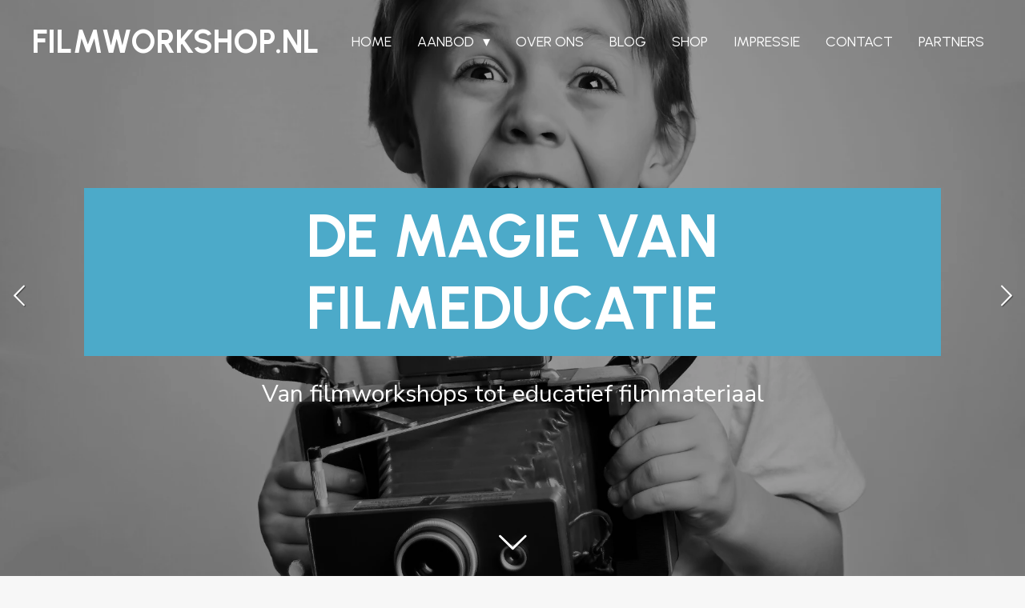

--- FILE ---
content_type: text/html; charset=UTF-8
request_url: https://www.filmworkshop.nl/
body_size: 10892
content:
<!DOCTYPE html>
<html lang="nl">
    <head>
        <meta http-equiv="Content-Type" content="text/html; charset=utf-8">
        <meta name="viewport" content="width=device-width, initial-scale=1.0, maximum-scale=5.0">
        <meta http-equiv="X-UA-Compatible" content="IE=edge">
        <link rel="canonical" href="https://www.filmworkshop.nl/">
        <link rel="sitemap" type="application/xml" href="https://www.filmworkshop.nl/sitemap.xml">
        <meta property="og:title" content="Filmworkshop.nl">
        <meta property="og:url" content="https://www.filmworkshop.nl/">
        <base href="https://www.filmworkshop.nl/">
        <meta name="description" property="og:description" content="">
                <script nonce="e3f5a32574405259329f65a2351fe953">
            
            window.JOUWWEB = window.JOUWWEB || {};
            window.JOUWWEB.application = window.JOUWWEB.application || {};
            window.JOUWWEB.application = {"backends":[{"domain":"jouwweb.nl","freeDomain":"jouwweb.site"},{"domain":"webador.com","freeDomain":"webadorsite.com"},{"domain":"webador.de","freeDomain":"webadorsite.com"},{"domain":"webador.fr","freeDomain":"webadorsite.com"},{"domain":"webador.es","freeDomain":"webadorsite.com"},{"domain":"webador.it","freeDomain":"webadorsite.com"},{"domain":"jouwweb.be","freeDomain":"jouwweb.site"},{"domain":"webador.ie","freeDomain":"webadorsite.com"},{"domain":"webador.co.uk","freeDomain":"webadorsite.com"},{"domain":"webador.at","freeDomain":"webadorsite.com"},{"domain":"webador.be","freeDomain":"webadorsite.com"},{"domain":"webador.ch","freeDomain":"webadorsite.com"},{"domain":"webador.ch","freeDomain":"webadorsite.com"},{"domain":"webador.mx","freeDomain":"webadorsite.com"},{"domain":"webador.com","freeDomain":"webadorsite.com"},{"domain":"webador.dk","freeDomain":"webadorsite.com"},{"domain":"webador.se","freeDomain":"webadorsite.com"},{"domain":"webador.no","freeDomain":"webadorsite.com"},{"domain":"webador.fi","freeDomain":"webadorsite.com"},{"domain":"webador.ca","freeDomain":"webadorsite.com"},{"domain":"webador.ca","freeDomain":"webadorsite.com"},{"domain":"webador.pl","freeDomain":"webadorsite.com"},{"domain":"webador.com.au","freeDomain":"webadorsite.com"},{"domain":"webador.nz","freeDomain":"webadorsite.com"}],"editorLocale":"nl-NL","editorTimezone":"Europe\/Amsterdam","editorLanguage":"nl","analytics4TrackingId":"G-E6PZPGE4QM","analyticsDimensions":[],"backendDomain":"www.jouwweb.nl","backendShortDomain":"jouwweb.nl","backendKey":"jouwweb-nl","freeWebsiteDomain":"jouwweb.site","noSsl":false,"build":{"reference":"202811d"},"linkHostnames":["www.jouwweb.nl","www.webador.com","www.webador.de","www.webador.fr","www.webador.es","www.webador.it","www.jouwweb.be","www.webador.ie","www.webador.co.uk","www.webador.at","www.webador.be","www.webador.ch","fr.webador.ch","www.webador.mx","es.webador.com","www.webador.dk","www.webador.se","www.webador.no","www.webador.fi","www.webador.ca","fr.webador.ca","www.webador.pl","www.webador.com.au","www.webador.nz"],"assetsUrl":"https:\/\/assets.jwwb.nl","loginUrl":"https:\/\/www.jouwweb.nl\/inloggen","publishUrl":"https:\/\/www.jouwweb.nl\/v2\/website\/1802004\/publish-proxy","adminUserOrIp":false,"pricing":{"plans":{"lite":{"amount":"700","currency":"EUR"},"pro":{"amount":"1200","currency":"EUR"},"business":{"amount":"2400","currency":"EUR"}},"yearlyDiscount":{"price":{"amount":"4800","currency":"EUR"},"ratio":0.17,"percent":"17%","discountPrice":{"amount":"4800","currency":"EUR"},"termPricePerMonth":{"amount":"2400","currency":"EUR"},"termPricePerYear":{"amount":"24000","currency":"EUR"}}},"hcUrl":{"add-product-variants":"https:\/\/help.jouwweb.nl\/hc\/nl\/articles\/28594307773201","basic-vs-advanced-shipping":"https:\/\/help.jouwweb.nl\/hc\/nl\/articles\/28594268794257","html-in-head":"https:\/\/help.jouwweb.nl\/hc\/nl\/articles\/28594336422545","link-domain-name":"https:\/\/help.jouwweb.nl\/hc\/nl\/articles\/28594325307409","optimize-for-mobile":"https:\/\/help.jouwweb.nl\/hc\/nl\/articles\/28594312927121","seo":"https:\/\/help.jouwweb.nl\/hc\/nl\/sections\/28507243966737","transfer-domain-name":"https:\/\/help.jouwweb.nl\/hc\/nl\/articles\/28594325232657","website-not-secure":"https:\/\/help.jouwweb.nl\/hc\/nl\/articles\/28594252935825"}};
            window.JOUWWEB.brand = {"type":"jouwweb","name":"JouwWeb","domain":"JouwWeb.nl","supportEmail":"support@jouwweb.nl"};
                    
                window.JOUWWEB = window.JOUWWEB || {};
                window.JOUWWEB.websiteRendering = {"locale":"nl-NL","timezone":"Europe\/Amsterdam","routes":{"api\/upload\/product-field":"\/_api\/upload\/product-field","checkout\/cart":"\/winkelwagen","payment":"\/bestelling-afronden\/:publicOrderId","payment\/forward":"\/bestelling-afronden\/:publicOrderId\/forward","public-order":"\/bestelling\/:publicOrderId","checkout\/authorize":"\/winkelwagen\/authorize\/:gateway","wishlist":"\/verlanglijst"}};
                                                    window.JOUWWEB.website = {"id":1802004,"locale":"nl-NL","enabled":true,"title":"Filmworkshop.nl","hasTitle":true,"roleOfLoggedInUser":null,"ownerLocale":"nl-NL","plan":"business","freeWebsiteDomain":"jouwweb.site","backendKey":"jouwweb-nl","currency":"EUR","defaultLocale":"nl-NL","url":"https:\/\/www.filmworkshop.nl\/","homepageSegmentId":6792281,"category":"website","isOffline":false,"isPublished":true,"locales":["nl-NL"],"allowed":{"ads":false,"credits":true,"externalLinks":true,"slideshow":true,"customDefaultSlideshow":true,"hostedAlbums":true,"moderators":true,"mailboxQuota":10,"statisticsVisitors":true,"statisticsDetailed":true,"statisticsMonths":-1,"favicon":true,"password":true,"freeDomains":0,"freeMailAccounts":1,"canUseLanguages":false,"fileUpload":true,"legacyFontSize":false,"webshop":true,"products":-1,"imageText":false,"search":true,"audioUpload":true,"videoUpload":5000,"allowDangerousForms":false,"allowHtmlCode":true,"mobileBar":true,"sidebar":false,"poll":false,"allowCustomForms":true,"allowBusinessListing":true,"allowCustomAnalytics":true,"allowAccountingLink":true,"digitalProducts":true,"sitemapElement":false},"mobileBar":{"enabled":true,"theme":"accent","email":{"active":true,"value":"ramonetman@gmail.com"},"location":{"active":false},"phone":{"active":true,"value":"+31624770510"},"whatsapp":{"active":true,"value":"+31624770510"},"social":{"active":true,"network":"facebook","value":"filmworkshop.nl"}},"webshop":{"enabled":false,"currency":"EUR","taxEnabled":false,"taxInclusive":true,"vatDisclaimerVisible":false,"orderNotice":"<p>Indien je speciale wensen hebt kun je deze doorgeven via het Opmerkingen-veld in de laatste stap.<\/p>","orderConfirmation":null,"freeShipping":false,"freeShippingAmount":"0.00","shippingDisclaimerVisible":false,"pickupAllowed":false,"couponAllowed":false,"detailsPageAvailable":true,"socialMediaVisible":true,"termsPage":null,"termsPageUrl":null,"extraTerms":null,"pricingVisible":true,"orderButtonVisible":true,"shippingAdvanced":false,"shippingAdvancedBackEnd":false,"soldOutVisible":true,"backInStockNotificationEnabled":false,"canAddProducts":true,"nextOrderNumber":1,"allowedServicePoints":[],"sendcloudConfigured":false,"sendcloudFallbackPublicKey":"a3d50033a59b4a598f1d7ce7e72aafdf","taxExemptionAllowed":true,"invoiceComment":null,"emptyCartVisible":false,"minimumOrderPrice":null,"productNumbersEnabled":false,"wishlistEnabled":false,"hideTaxOnCart":false},"isTreatedAsWebshop":false};                            window.JOUWWEB.cart = {"products":[],"coupon":null,"shippingCountryCode":null,"shippingChoice":null,"breakdown":[]};                            window.JOUWWEB.scripts = ["website-rendering\/slideshow"];                        window.parent.JOUWWEB.colorPalette = window.JOUWWEB.colorPalette;
        </script>
                <title>Filmworkshop.nl</title>
                                                                            <meta property="og:image" content="https&#x3A;&#x2F;&#x2F;primary.jwwb.nl&#x2F;public&#x2F;m&#x2F;t&#x2F;t&#x2F;temp-wpxicjbsmjybfmphzihf&#x2F;25015-filmworkshop-binnenstbuiten-instagram-banner-1080x1440-v2-high.png&#x3F;enable-io&#x3D;true&amp;enable&#x3D;upscale&amp;fit&#x3D;bounds&amp;width&#x3D;1200">
                    <meta property="og:image" content="https&#x3A;&#x2F;&#x2F;primary.jwwb.nl&#x2F;public&#x2F;m&#x2F;t&#x2F;t&#x2F;temp-wpxicjbsmjybfmphzihf&#x2F;scherm-afbeelding-2025-03-06-om-13-10-51-high.png">
                    <meta property="og:image" content="https&#x3A;&#x2F;&#x2F;primary.jwwb.nl&#x2F;public&#x2F;m&#x2F;t&#x2F;t&#x2F;temp-wpxicjbsmjybfmphzihf&#x2F;qv4tml&#x2F;schermafbeelding2024-02-23om134711.png">
                    <meta property="og:image" content="https&#x3A;&#x2F;&#x2F;primary.jwwb.nl&#x2F;public&#x2F;m&#x2F;t&#x2F;t&#x2F;temp-wpxicjbsmjybfmphzihf&#x2F;xj86l7&#x2F;filmworkshop_logo_WHITE.jpg&#x3F;enable-io&#x3D;true&amp;enable&#x3D;upscale&amp;fit&#x3D;bounds&amp;width&#x3D;1200">
                    <meta property="og:image" content="https&#x3A;&#x2F;&#x2F;primary.jwwb.nl&#x2F;public&#x2F;m&#x2F;t&#x2F;t&#x2F;temp-wpxicjbsmjybfmphzihf&#x2F;sc7o9y&#x2F;ck-logo_in_pas-zwart-rgb.jpeg&#x3F;enable-io&#x3D;true&amp;enable&#x3D;upscale&amp;fit&#x3D;bounds&amp;width&#x3D;1200">
                                    <meta name="twitter:card" content="summary_large_image">
                        <meta property="twitter:image" content="https&#x3A;&#x2F;&#x2F;primary.jwwb.nl&#x2F;public&#x2F;m&#x2F;t&#x2F;t&#x2F;temp-wpxicjbsmjybfmphzihf&#x2F;25015-filmworkshop-binnenstbuiten-instagram-banner-1080x1440-v2-high.png&#x3F;enable-io&#x3D;true&amp;enable&#x3D;upscale&amp;fit&#x3D;bounds&amp;width&#x3D;1200">
                                        <link
                rel="alternate"
                hreflang="nl"
                href="https://www.filmworkshop.nl/"
            >
                                            <link href="https://fonts.cdnfonts.com/css/the-bold-font" rel="stylesheet">
<style>
@import url('https://fonts.cdnfonts.com/css/the-bold-font');
</style>                            <script src="https://plausible.io/js/script.manual.js" nonce="e3f5a32574405259329f65a2351fe953" data-turbo-track="reload" defer data-domain="shard4.jouwweb.nl"></script>
<link rel="stylesheet" type="text/css" href="https://gfonts.jwwb.nl/css?display=fallback&amp;family=Nunito+Sans%3A400%2C700%2C400italic%2C700italic%7CUrbanist%3A400%2C700%2C400italic%2C700italic" nonce="e3f5a32574405259329f65a2351fe953" data-turbo-track="dynamic">
<script src="https://assets.jwwb.nl/assets/build/website-rendering/nl-NL.js?bust=af8dcdef13a1895089e9" nonce="e3f5a32574405259329f65a2351fe953" data-turbo-track="reload" defer></script>
<script src="https://assets.jwwb.nl/assets/website-rendering/runtime.e9aaeab0c631cbd69aaa.js?bust=0df1501923f96b249330" nonce="e3f5a32574405259329f65a2351fe953" data-turbo-track="reload" defer></script>
<script src="https://assets.jwwb.nl/assets/website-rendering/103.3d75ec3708e54af67f50.js?bust=cb0aa3c978e146edbd0d" nonce="e3f5a32574405259329f65a2351fe953" data-turbo-track="reload" defer></script>
<script src="https://assets.jwwb.nl/assets/website-rendering/main.f656389ec507dc20f0cb.js?bust=d20d7cd648ba41ec2448" nonce="e3f5a32574405259329f65a2351fe953" data-turbo-track="reload" defer></script>
<link rel="preload" href="https://assets.jwwb.nl/assets/website-rendering/styles.e258e1c0caffe3e22b8c.css?bust=00dff845dced716b5f3e" as="style">
<link rel="preload" href="https://assets.jwwb.nl/assets/website-rendering/fonts/icons-website-rendering/font/website-rendering.woff2?bust=bd2797014f9452dadc8e" as="font" crossorigin>
<link rel="preconnect" href="https://gfonts.jwwb.nl">
<link rel="stylesheet" type="text/css" href="https://assets.jwwb.nl/assets/website-rendering/styles.e258e1c0caffe3e22b8c.css?bust=00dff845dced716b5f3e" nonce="e3f5a32574405259329f65a2351fe953" data-turbo-track="dynamic">
<link rel="preconnect" href="https://assets.jwwb.nl">
<link rel="stylesheet" type="text/css" href="https://primary.jwwb.nl/public/m/t/t/temp-wpxicjbsmjybfmphzihf/style.css?bust=1768825158" nonce="e3f5a32574405259329f65a2351fe953" data-turbo-track="dynamic">    </head>
    <body
        id="top"
        class="jw-is-slideshow jw-header-is-text jw-is-segment-page jw-is-frontend jw-is-no-sidebar jw-is-no-messagebar jw-is-no-touch-device jw-is-no-mobile"
                                    data-jouwweb-page="6792281"
                                                data-jouwweb-segment-id="6792281"
                                                data-jouwweb-segment-type="page"
                                                data-template-threshold="960"
                                                data-template-name="concert-banner&#x7C;bold"
                            itemscope
        itemtype="https://schema.org/WebSite"
    >
                                    <meta itemprop="url" content="https://www.filmworkshop.nl/">
        <a href="#main-content" class="jw-skip-link">
            Ga direct naar de hoofdinhoud        </a>
        <div class="jw-background"></div>
        <div class="jw-body">
            <div class="jw-mobile-menu jw-mobile-is-text js-mobile-menu">
            <span class="jw-mobile-menu__button jw-mobile-menu__button--dummy"></span>        <div class="jw-mobile-header jw-mobile-header--text">
        <span            class="jw-mobile-header-content"
                        >
                                        <div class="jw-mobile-text">
                    <span style="font-size: 120%;">Filmworkshop.NL</span>                </div>
                    </span>
    </div>

    
            <button
            type="button"
            class="jw-mobile-menu__button jw-mobile-toggle"
            aria-label="Open / sluit menu"
        >
            <span class="jw-icon-burger"></span>
        </button>
    </div>
            <header class="header-wrap js-topbar-content-container js-fixed-header-container">
        <div class="header-wrap__inner">
        <div class="header">
            <div class="jw-header-logo">
        <div
    class="jw-header jw-header-title-container jw-header-text jw-header-text-toggle"
    data-stylable="true"
>
    <h1        id="jw-header-title"
        class="jw-header-title"
            >
        <span style="font-size: 120%;">Filmworkshop.NL</span>    </h1>
</div>
</div>
        </div>
        <nav class="menu jw-menu-copy">
            <ul
    id="jw-menu"
    class="jw-menu jw-menu-horizontal"
            >
            <li
    class="jw-menu-item jw-menu-is-active"
>
        <a        class="jw-menu-link js-active-menu-item"
        href="/"                                            data-page-link-id="6792281"
                            >
                <span class="">
            Home        </span>
            </a>
                </li>
            <li
    class="jw-menu-item jw-menu-has-submenu"
>
        <a        class="jw-menu-link"
        href="/aanbod"                                            data-page-link-id="6794087"
                            >
                <span class="">
            Aanbod        </span>
                    <span class="jw-arrow jw-arrow-toplevel"></span>
            </a>
                    <ul
            class="jw-submenu"
                    >
                            <li
    class="jw-menu-item"
>
        <a        class="jw-menu-link"
        href="/aanbod/korte-film"                                            data-page-link-id="6794151"
                            >
                <span class="">
            Korte film        </span>
            </a>
                </li>
                            <li
    class="jw-menu-item"
>
        <a        class="jw-menu-link"
        href="/aanbod/commercial"                                            data-page-link-id="6794156"
                            >
                <span class="">
            Commercial        </span>
            </a>
                </li>
                            <li
    class="jw-menu-item"
>
        <a        class="jw-menu-link"
        href="/aanbod/filmtrailer"                                            data-page-link-id="6794164"
                            >
                <span class="">
            Filmtrailer        </span>
            </a>
                </li>
                            <li
    class="jw-menu-item"
>
        <a        class="jw-menu-link"
        href="/aanbod/videoclip"                                            data-page-link-id="6794169"
                            >
                <span class="">
            Videoclip        </span>
            </a>
                </li>
                            <li
    class="jw-menu-item"
>
        <a        class="jw-menu-link"
        href="/aanbod/opmaat-filmworkshop"                                            data-page-link-id="6795142"
                            >
                <span class="">
            Opmaat filmworkshop        </span>
            </a>
                </li>
                            <li
    class="jw-menu-item"
>
        <a        class="jw-menu-link"
        href="/aanbod/educatief-digitale-modules"                                            data-page-link-id="6794860"
                            >
                <span class="">
            Educatief digitale modules        </span>
            </a>
                </li>
                    </ul>
        </li>
            <li
    class="jw-menu-item"
>
        <a        class="jw-menu-link"
        href="/over-ons"                                            data-page-link-id="6794851"
                            >
                <span class="">
            Over ons        </span>
            </a>
                </li>
            <li
    class="jw-menu-item"
>
        <a        class="jw-menu-link"
        href="/blog"                                            data-page-link-id="6796273"
                            >
                <span class="">
            BLOG        </span>
            </a>
                </li>
            <li
    class="jw-menu-item"
>
        <a        class="jw-menu-link"
        href="/shop"                                            data-page-link-id="6794854"
                            >
                <span class="">
            SHOP        </span>
            </a>
                </li>
            <li
    class="jw-menu-item"
>
        <a        class="jw-menu-link"
        href="/impressie"                                            data-page-link-id="6796581"
                            >
                <span class="">
            Impressie        </span>
            </a>
                </li>
            <li
    class="jw-menu-item"
>
        <a        class="jw-menu-link"
        href="/contact"                                            data-page-link-id="6794888"
                            >
                <span class="">
            Contact        </span>
            </a>
                </li>
            <li
    class="jw-menu-item"
>
        <a        class="jw-menu-link"
        href="/partners"                                            data-page-link-id="11185092"
                            >
                <span class="">
            Partners        </span>
            </a>
                </li>
    
    </ul>

    <script nonce="e3f5a32574405259329f65a2351fe953" id="jw-mobile-menu-template" type="text/template">
        <ul id="jw-menu" class="jw-menu jw-menu-horizontal jw-menu-spacing--mobile-bar">
                            <li
    class="jw-menu-item jw-menu-is-active"
>
        <a        class="jw-menu-link js-active-menu-item"
        href="/"                                            data-page-link-id="6792281"
                            >
                <span class="">
            Home        </span>
            </a>
                </li>
                            <li
    class="jw-menu-item jw-menu-has-submenu"
>
        <a        class="jw-menu-link"
        href="/aanbod"                                            data-page-link-id="6794087"
                            >
                <span class="">
            Aanbod        </span>
                    <span class="jw-arrow jw-arrow-toplevel"></span>
            </a>
                    <ul
            class="jw-submenu"
                    >
                            <li
    class="jw-menu-item"
>
        <a        class="jw-menu-link"
        href="/aanbod/korte-film"                                            data-page-link-id="6794151"
                            >
                <span class="">
            Korte film        </span>
            </a>
                </li>
                            <li
    class="jw-menu-item"
>
        <a        class="jw-menu-link"
        href="/aanbod/commercial"                                            data-page-link-id="6794156"
                            >
                <span class="">
            Commercial        </span>
            </a>
                </li>
                            <li
    class="jw-menu-item"
>
        <a        class="jw-menu-link"
        href="/aanbod/filmtrailer"                                            data-page-link-id="6794164"
                            >
                <span class="">
            Filmtrailer        </span>
            </a>
                </li>
                            <li
    class="jw-menu-item"
>
        <a        class="jw-menu-link"
        href="/aanbod/videoclip"                                            data-page-link-id="6794169"
                            >
                <span class="">
            Videoclip        </span>
            </a>
                </li>
                            <li
    class="jw-menu-item"
>
        <a        class="jw-menu-link"
        href="/aanbod/opmaat-filmworkshop"                                            data-page-link-id="6795142"
                            >
                <span class="">
            Opmaat filmworkshop        </span>
            </a>
                </li>
                            <li
    class="jw-menu-item"
>
        <a        class="jw-menu-link"
        href="/aanbod/educatief-digitale-modules"                                            data-page-link-id="6794860"
                            >
                <span class="">
            Educatief digitale modules        </span>
            </a>
                </li>
                    </ul>
        </li>
                            <li
    class="jw-menu-item"
>
        <a        class="jw-menu-link"
        href="/over-ons"                                            data-page-link-id="6794851"
                            >
                <span class="">
            Over ons        </span>
            </a>
                </li>
                            <li
    class="jw-menu-item"
>
        <a        class="jw-menu-link"
        href="/blog"                                            data-page-link-id="6796273"
                            >
                <span class="">
            BLOG        </span>
            </a>
                </li>
                            <li
    class="jw-menu-item"
>
        <a        class="jw-menu-link"
        href="/shop"                                            data-page-link-id="6794854"
                            >
                <span class="">
            SHOP        </span>
            </a>
                </li>
                            <li
    class="jw-menu-item"
>
        <a        class="jw-menu-link"
        href="/impressie"                                            data-page-link-id="6796581"
                            >
                <span class="">
            Impressie        </span>
            </a>
                </li>
                            <li
    class="jw-menu-item"
>
        <a        class="jw-menu-link"
        href="/contact"                                            data-page-link-id="6794888"
                            >
                <span class="">
            Contact        </span>
            </a>
                </li>
                            <li
    class="jw-menu-item"
>
        <a        class="jw-menu-link"
        href="/partners"                                            data-page-link-id="11185092"
                            >
                <span class="">
            Partners        </span>
            </a>
                </li>
            
                    </ul>
    </script>
        </nav>
    </div>
</header>
<div
    id="jw-slideshow"
    class="jw-slideshow jw-slideshow-toggle jw-slideshow--multiple jw-slideshow--height-ratio banner-lg"
    data-pause="7000"
    data-autoplay="1"
    data-transition="fade"
    data-ratio="1"
>
        <ul>
                    <li class="jw-slideshow-slide">
    <div data-key="0" data-text="DE MAGIE VAN FILMEDUCATIE" data-subtext="&lt;span style=&quot;font-size: 100%; color: #ffffff;&quot;&gt;Van filmworkshops tot educatief filmmateriaal&lt;/span&gt;" data-buttontext="" data-buttontarget="_self" data-backdrop="1" data-layout="title-text" style="background-position: 50% 50%; background-image: url(&#039;https://primary.jwwb.nl/public/m/t/t/temp-wpxicjbsmjybfmphzihf/shutterstock_93860383.jpg?enable-io=true&amp;fit=bounds&amp;width=1920&amp;height=1920&#039;);" data-background-position-x="0.5" data-background-position-y="0.5" class="jw-slideshow-slide-content jw-slideshow-slide-content--display-cover jw-slideshow-slide-content--backdrop jw-slideshow-slide-content--captions">                            <div class="jw-slideshow-slide-backdrop"></div>
                        <div class="bx-caption-wrapper jw-slideshow-slide-align-center">
            <div class="bx-caption">
                <div class="jw-slideshow-title">DE MAGIE VAN FILMEDUCATIE</div>
                                    <div class="jw-slideshow-sub-title"><span style="font-size: 100%; color: #ffffff;">Van filmworkshops tot educatief filmmateriaal</span></div>
                                            </div>
        </div>
    </div>
</li>

                    <li class="jw-slideshow-slide">
    <div data-key="1" data-text="De magie van filmeducatie" data-subtext="Van filmworkshops tot educatief filmmateriaal" data-buttontext="" data-buttontarget="_self" data-backdrop="1" data-layout="title-text" style="background-position: 50% 50%; background-image: url(&#039;https://primary.jwwb.nl/public/m/t/t/temp-wpxicjbsmjybfmphzihf/shutterstock_516236977.jpg?enable-io=true&amp;fit=bounds&amp;width=1920&amp;height=1920&#039;);" data-background-position-x="0.5" data-background-position-y="0.5" class="jw-slideshow-slide-content jw-slideshow-slide-content--display-cover jw-slideshow-slide-content--backdrop jw-slideshow-slide-content--captions">                            <div class="jw-slideshow-slide-backdrop"></div>
                        <div class="bx-caption-wrapper jw-slideshow-slide-align-center">
            <div class="bx-caption">
                <div class="jw-slideshow-title">De magie van filmeducatie</div>
                                    <div class="jw-slideshow-sub-title">Van filmworkshops tot educatief filmmateriaal</div>
                                            </div>
        </div>
    </div>
</li>

            </ul>
        <div class="jw-slideshow__scroll-arrow">
        <i class="website-rendering-icon-down-open-big"></i>
    </div>
    <style>
                .jw-slideshow-slide-content {
            min-height: 100vh;
        }
        @media screen and (min-height: 1200px) {
            .jw-slideshow-slide-content {
                min-height: 1200px;
            }
        }
            </style>
</div>

<script nonce="e3f5a32574405259329f65a2351fe953">
    JOUWWEB.templateConfig = {
        header: {
            selector: '.header-wrap__inner',
            mobileSelector: '.jw-mobile-menu',
            updatePusher: function (topHeight) {
                var $sliderStyle = $('#sliderStyle');

                if ($sliderStyle.length === 0) {
                    $sliderStyle = $('<style />')
                        .attr('id', 'sliderStyle')
                        .appendTo(document.body);
                }

                // Header height without mobile bar
                var headerHeight = $('.header-wrap__inner').outerHeight();

                var paddingTop = topHeight;
                var paddingBottom = Math.min(headerHeight * (2/3), 60);
                $sliderStyle.html(
                    '.jw-slideshow-slide-content {' +
                    '    padding-top: ' + paddingTop + 'px;' +
                    '    padding-bottom: ' + paddingBottom + 'px;' +
                    '}' +
                    '.bx-controls-direction {' +
                    '    margin-top: ' + ((paddingTop - paddingBottom) / 2) + 'px;' +
                    '}'
                );

                // make sure slider also gets correct height (because of the added padding)
                $('.jw-slideshow-slide[aria-hidden=false]').each(function (index) {
                    var $this = $(this);
                    topHeight = $this.outerHeight() > topHeight ? $this.outerHeight() : topHeight;
                    $this.closest('.bx-viewport').css({
                        height: topHeight + 'px',
                    });
                });

                // If a page has a message-bar, offset the mobile nav.
                const $messageBar = $('.message-bar');
                if ($messageBar.length > 0) {
                    $('.js-mobile-menu, .jw-menu-clone').css('top', $messageBar.outerHeight());
                }
            },
        },
        mainContentOffset: function () {
            const $body = $('body');

            function measureAffixedHeaderHeight() {
                const $headerWrap = $('.header-wrap');
                const $headerWrapInner = $('.header-wrap__inner');

                // Early return if header is already affixed
                if ($body.hasClass('jw-is-header-affix')) {
                    return $headerWrap.height();
                }

                // Switch to affixed header (without transition)
                $headerWrapInner.css('transition', 'none');
                $body.addClass('jw-is-header-affix');

                // Measure affixed header height
                const headerHeight = $headerWrap.height();

                // Switch back to unaffixed header (without transition)
                $body.removeClass('jw-is-header-affix');
                $headerWrap.height(); // force reflow
                $headerWrapInner.css('transition', '');

                return headerHeight;
            }

            const headerHeight = measureAffixedHeaderHeight();
            return $('.main-content').offset().top - ($body.hasClass('jw-menu-is-mobile') ? 0 : headerHeight);
        },
    };
</script>
<div class="main-content">
    
<main id="main-content" class="block-content">
    <div data-section-name="content" class="jw-section jw-section-content jw-responsive">
        <div
    id="jw-element-104929646"
    data-jw-element-id="104929646"
        class="jw-tree-node jw-element jw-strip-root jw-tree-container jw-node-is-first-child jw-node-is-last-child"
>
    <div
    id="jw-element-347917738"
    data-jw-element-id="347917738"
        class="jw-tree-node jw-element jw-strip jw-tree-container jw-strip--default jw-strip--style-color jw-strip--color-default jw-strip--padding-both jw-node-is-first-child jw-strip--primary jw-node-is-last-child"
>
    <div class="jw-strip__content-container"><div class="jw-strip__content jw-responsive">
                    <div
    id="jw-element-104950561"
    data-jw-element-id="104950561"
        class="jw-tree-node jw-element jw-image-text jw-node-is-first-child"
>
    <div class="jw-element-imagetext-text">
            <p><span style="color: #4caac9;"><strong>Wij laten de magie van film zien</strong></span></p>
<p><span style="color: #3490ae;">In onze filmworkshops laten wij de deelnemers film ontdekken in al zijn facetten (onderzoek, analyse, techniek, acteren). Daarbij staat samenwerken, creativiteit en teambuilding centraal. Ook ontwikkelen we (digitale) lesprogramma's voor scholen. Denk daarbij aan modules basis film maken, camera en geluid, filmgeschiedenis, acteren en montage.&nbsp;</span><span style="color: #3490ae;"></span></p>
<p><span style="color: #3490ae;">Filmworkshop.nl verzorgt filmworkshops, cursussen, persoonlijk filmadvies en richt zich op scholen (primair, middelbaar en voortgezet onderwijs) en commerci&euml;le bedrijven (teambuilding)</span></p>
<p>&nbsp;</p>
<p><span style="color: #3490ae;">Ben je enthousiast? kijk gauw naar ons aanbod!</span></p>    </div>
</div><div
    id="jw-element-467654178"
    data-jw-element-id="467654178"
        class="jw-tree-node jw-element jw-image-text"
>
    <div class="jw-element-imagetext-text">
            <h2 style="text-align: left;" class="jw-heading-100">DOE MEE MET FILMPROJECT BINNENSTEBUITEN!</h2>    </div>
</div><div
    id="jw-element-467652810"
    data-jw-element-id="467652810"
        class="jw-tree-node jw-element jw-columns jw-tree-container jw-tree-horizontal jw-columns--mode-flex"
>
    <div
    id="jw-element-467652811"
    data-jw-element-id="467652811"
            style="width: 50%"
        class="jw-tree-node jw-element jw-column jw-tree-container jw-node-is-first-child jw-responsive lt540 lt600 lt640 lt800"
>
    <div
    id="jw-element-467651689"
    data-jw-element-id="467651689"
        class="jw-tree-node jw-element jw-image jw-node-is-first-child jw-node-is-last-child"
>
    <div
    class="jw-intent jw-element-image jw-element-content jw-element-image-is-left"
            style="width: 100%;"
    >
            
        
                <picture
            class="jw-element-image__image-wrapper jw-image-is-square jw-intrinsic"
            style="padding-top: 133.25%;"
        >
                                            <img class="jw-element-image__image jw-intrinsic__item" style="--jw-element-image--pan-x: 0.5; --jw-element-image--pan-y: 0.5;" alt="" src="https://primary.jwwb.nl/public/m/t/t/temp-wpxicjbsmjybfmphzihf/25015-filmworkshop-binnenstbuiten-instagram-banner-1080x1440-v2-standard.png" srcset="https://primary.jwwb.nl/public/m/t/t/temp-wpxicjbsmjybfmphzihf/25015-filmworkshop-binnenstbuiten-instagram-banner-1080x1440-v2-high.png?enable-io=true&amp;width=96 96w, https://primary.jwwb.nl/public/m/t/t/temp-wpxicjbsmjybfmphzihf/25015-filmworkshop-binnenstbuiten-instagram-banner-1080x1440-v2-high.png?enable-io=true&amp;width=147 147w, https://primary.jwwb.nl/public/m/t/t/temp-wpxicjbsmjybfmphzihf/25015-filmworkshop-binnenstbuiten-instagram-banner-1080x1440-v2-high.png?enable-io=true&amp;width=226 226w, https://primary.jwwb.nl/public/m/t/t/temp-wpxicjbsmjybfmphzihf/25015-filmworkshop-binnenstbuiten-instagram-banner-1080x1440-v2-high.png?enable-io=true&amp;width=347 347w, https://primary.jwwb.nl/public/m/t/t/temp-wpxicjbsmjybfmphzihf/25015-filmworkshop-binnenstbuiten-instagram-banner-1080x1440-v2-high.png?enable-io=true&amp;width=532 532w, https://primary.jwwb.nl/public/m/t/t/temp-wpxicjbsmjybfmphzihf/25015-filmworkshop-binnenstbuiten-instagram-banner-1080x1440-v2-high.png?enable-io=true&amp;width=816 816w, https://primary.jwwb.nl/public/m/t/t/temp-wpxicjbsmjybfmphzihf/25015-filmworkshop-binnenstbuiten-instagram-banner-1080x1440-v2-high.png?enable-io=true&amp;width=1252 1252w, https://primary.jwwb.nl/public/m/t/t/temp-wpxicjbsmjybfmphzihf/25015-filmworkshop-binnenstbuiten-instagram-banner-1080x1440-v2-high.png?enable-io=true&amp;width=1920 1920w" sizes="auto, min(100vw, 1200px), 100vw" loading="lazy" width="800" height="1066">                    </picture>

            </div>
</div></div><div
    id="jw-element-467652816"
    data-jw-element-id="467652816"
            style="width: 50%"
        class="jw-tree-node jw-element jw-column jw-tree-container jw-node-is-last-child jw-responsive lt540 lt600 lt640 lt800"
>
    <div
    id="jw-element-467652819"
    data-jw-element-id="467652819"
        class="jw-tree-node jw-element jw-image jw-node-is-first-child jw-node-is-last-child"
>
    <div
    class="jw-intent jw-element-image jw-element-content jw-element-image-is-left"
            style="width: 100%;"
    >
            
        
                <picture
            class="jw-element-image__image-wrapper jw-image-is-square jw-intrinsic"
            style="padding-top: 141.125%;"
        >
                                            <img class="jw-element-image__image jw-intrinsic__item" style="--jw-element-image--pan-x: 0.5; --jw-element-image--pan-y: 0.5;" alt="" src="https://primary.jwwb.nl/public/m/t/t/temp-wpxicjbsmjybfmphzihf/scherm-afbeelding-2025-03-06-om-13-10-51-standard.png" srcset="https://primary.jwwb.nl/public/m/t/t/temp-wpxicjbsmjybfmphzihf/scherm-afbeelding-2025-03-06-om-13-10-51-high.png?enable-io=true&amp;width=96 96w, https://primary.jwwb.nl/public/m/t/t/temp-wpxicjbsmjybfmphzihf/scherm-afbeelding-2025-03-06-om-13-10-51-high.png?enable-io=true&amp;width=147 147w, https://primary.jwwb.nl/public/m/t/t/temp-wpxicjbsmjybfmphzihf/scherm-afbeelding-2025-03-06-om-13-10-51-high.png?enable-io=true&amp;width=226 226w, https://primary.jwwb.nl/public/m/t/t/temp-wpxicjbsmjybfmphzihf/scherm-afbeelding-2025-03-06-om-13-10-51-high.png?enable-io=true&amp;width=347 347w, https://primary.jwwb.nl/public/m/t/t/temp-wpxicjbsmjybfmphzihf/scherm-afbeelding-2025-03-06-om-13-10-51-high.png?enable-io=true&amp;width=532 532w, https://primary.jwwb.nl/public/m/t/t/temp-wpxicjbsmjybfmphzihf/scherm-afbeelding-2025-03-06-om-13-10-51-high.png?enable-io=true&amp;width=816 816w, https://primary.jwwb.nl/public/m/t/t/temp-wpxicjbsmjybfmphzihf/scherm-afbeelding-2025-03-06-om-13-10-51-high.png?enable-io=true&amp;width=1252 1252w, https://primary.jwwb.nl/public/m/t/t/temp-wpxicjbsmjybfmphzihf/scherm-afbeelding-2025-03-06-om-13-10-51-high.png?enable-io=true&amp;width=1920 1920w" sizes="auto, min(100vw, 1200px), 100vw" loading="lazy" width="800" height="1129">                    </picture>

            </div>
</div></div></div><div
    id="jw-element-293920727"
    data-jw-element-id="293920727"
        class="jw-tree-node jw-element jw-image"
>
    <div
    class="jw-intent jw-element-image jw-element-content jw-element-image-is-left jw-element-image--full-width-to-640"
            style="width: 760px;"
    >
            
        
                <picture
            class="jw-element-image__image-wrapper jw-image-is-square jw-intrinsic"
            style="padding-top: 143.25%;"
        >
                                            <img class="jw-element-image__image jw-intrinsic__item" style="--jw-element-image--pan-x: 0.5; --jw-element-image--pan-y: 0.5;" alt="" src="https://primary.jwwb.nl/public/m/t/t/temp-wpxicjbsmjybfmphzihf/schermafbeelding2024-02-23om134711.png" srcset="https://primary.jwwb.nl/public/m/t/t/temp-wpxicjbsmjybfmphzihf/qv4tml/schermafbeelding2024-02-23om134711.png?enable-io=true&amp;width=96 96w, https://primary.jwwb.nl/public/m/t/t/temp-wpxicjbsmjybfmphzihf/qv4tml/schermafbeelding2024-02-23om134711.png?enable-io=true&amp;width=147 147w, https://primary.jwwb.nl/public/m/t/t/temp-wpxicjbsmjybfmphzihf/qv4tml/schermafbeelding2024-02-23om134711.png?enable-io=true&amp;width=226 226w, https://primary.jwwb.nl/public/m/t/t/temp-wpxicjbsmjybfmphzihf/qv4tml/schermafbeelding2024-02-23om134711.png?enable-io=true&amp;width=347 347w, https://primary.jwwb.nl/public/m/t/t/temp-wpxicjbsmjybfmphzihf/qv4tml/schermafbeelding2024-02-23om134711.png?enable-io=true&amp;width=532 532w, https://primary.jwwb.nl/public/m/t/t/temp-wpxicjbsmjybfmphzihf/qv4tml/schermafbeelding2024-02-23om134711.png?enable-io=true&amp;width=816 816w, https://primary.jwwb.nl/public/m/t/t/temp-wpxicjbsmjybfmphzihf/qv4tml/schermafbeelding2024-02-23om134711.png?enable-io=true&amp;width=1252 1252w, https://primary.jwwb.nl/public/m/t/t/temp-wpxicjbsmjybfmphzihf/qv4tml/schermafbeelding2024-02-23om134711.png?enable-io=true&amp;width=1920 1920w" sizes="auto, min(100vw, 760px), 100vw" loading="lazy" width="800" height="1146">                    </picture>

            </div>
</div><div
    id="jw-element-104964015"
    data-jw-element-id="104964015"
        class="jw-tree-node jw-element jw-button"
>
    <div class="jw-btn-container&#x20;jw-btn-is-left">
            <a
                            href="&#x2F;aanbod"
                                    title="Aanbod"            class="jw-element-content&#x20;jw-btn&#x20;jw-btn--size-medium&#x20;jw-btn--style-flat&#x20;jw-btn--roundness-rounded&#x20;jw-btn--icon-position-start"
            style=""
        >
                        <span class="jw-btn-caption">
                FILMEDUCATIE - AANBOD            </span>
        </a>
    </div>
</div><div
    id="jw-element-164799502"
    data-jw-element-id="164799502"
        class="jw-tree-node jw-element jw-columns jw-tree-container jw-tree-horizontal jw-columns--mode-flex jw-node-is-last-child"
>
    <div
    id="jw-element-164799503"
    data-jw-element-id="164799503"
            style="width: 50%"
        class="jw-tree-node jw-element jw-column jw-tree-container jw-node-is-first-child jw-responsive lt540 lt600 lt640 lt800"
>
    <div
    id="jw-element-105002527"
    data-jw-element-id="105002527"
        class="jw-tree-node jw-element jw-image jw-node-is-first-child jw-node-is-last-child"
>
    <div
    class="jw-intent jw-element-image jw-element-content jw-element-image-is-center jw-element-image--full-width-to-640"
            style="width: 392px;"
    >
            
        
                <picture
            class="jw-element-image__image-wrapper jw-image-is-square jw-intrinsic"
            style="padding-top: 82.1727%;"
        >
                                            <img class="jw-element-image__image jw-intrinsic__item" style="--jw-element-image--pan-x: 0.55; --jw-element-image--pan-y: 0.5;" alt="" src="https://primary.jwwb.nl/public/m/t/t/temp-wpxicjbsmjybfmphzihf/xj86l7/filmworkshop_logo_WHITE.jpg?enable-io=true&amp;enable=upscale&amp;crop=1.2169%3A1%2Coffset-x55&amp;width=800" srcset="https://primary.jwwb.nl/public/m/t/t/temp-wpxicjbsmjybfmphzihf/xj86l7/filmworkshop_logo_WHITE.jpg?enable-io=true&amp;crop=1.2169%3A1%2Coffset-x55&amp;width=96 96w, https://primary.jwwb.nl/public/m/t/t/temp-wpxicjbsmjybfmphzihf/xj86l7/filmworkshop_logo_WHITE.jpg?enable-io=true&amp;crop=1.2169%3A1%2Coffset-x55&amp;width=147 147w, https://primary.jwwb.nl/public/m/t/t/temp-wpxicjbsmjybfmphzihf/xj86l7/filmworkshop_logo_WHITE.jpg?enable-io=true&amp;crop=1.2169%3A1%2Coffset-x55&amp;width=226 226w, https://primary.jwwb.nl/public/m/t/t/temp-wpxicjbsmjybfmphzihf/xj86l7/filmworkshop_logo_WHITE.jpg?enable-io=true&amp;crop=1.2169%3A1%2Coffset-x55&amp;width=347 347w, https://primary.jwwb.nl/public/m/t/t/temp-wpxicjbsmjybfmphzihf/xj86l7/filmworkshop_logo_WHITE.jpg?enable-io=true&amp;crop=1.2169%3A1%2Coffset-x55&amp;width=532 532w, https://primary.jwwb.nl/public/m/t/t/temp-wpxicjbsmjybfmphzihf/xj86l7/filmworkshop_logo_WHITE.jpg?enable-io=true&amp;crop=1.2169%3A1%2Coffset-x55&amp;width=816 816w, https://primary.jwwb.nl/public/m/t/t/temp-wpxicjbsmjybfmphzihf/xj86l7/filmworkshop_logo_WHITE.jpg?enable-io=true&amp;crop=1.2169%3A1%2Coffset-x55&amp;width=1252 1252w, https://primary.jwwb.nl/public/m/t/t/temp-wpxicjbsmjybfmphzihf/xj86l7/filmworkshop_logo_WHITE.jpg?enable-io=true&amp;crop=1.2169%3A1%2Coffset-x55&amp;width=1920 1920w" sizes="auto, min(100vw, 392px), 100vw" loading="lazy" width="800" height="657.38161559889">                    </picture>

            </div>
</div></div><div
    id="jw-element-164799504"
    data-jw-element-id="164799504"
            style="width: 50%"
        class="jw-tree-node jw-element jw-column jw-tree-container jw-node-is-last-child jw-responsive lt540 lt600 lt640 lt800"
>
    <div
    id="jw-element-164799464"
    data-jw-element-id="164799464"
        class="jw-tree-node jw-element jw-image jw-node-is-first-child jw-node-is-last-child"
>
    <div
    class="jw-intent jw-element-image jw-element-content jw-element-image-is-center jw-element-image--full-width-to-640"
            style="width: 523px;"
    >
            
        
                <picture
            class="jw-element-image__image-wrapper jw-image-is-square jw-intrinsic"
            style="padding-top: 48.3065%;"
        >
                                            <img class="jw-element-image__image jw-intrinsic__item" style="--jw-element-image--pan-x: 0.5; --jw-element-image--pan-y: 0.5;" alt="" src="https://primary.jwwb.nl/public/m/t/t/temp-wpxicjbsmjybfmphzihf/sc7o9y/ck-logo_in_pas-zwart-rgb.jpeg?enable-io=true&amp;enable=upscale&amp;crop=2.0701%3A1&amp;width=800" srcset="https://primary.jwwb.nl/public/m/t/t/temp-wpxicjbsmjybfmphzihf/sc7o9y/ck-logo_in_pas-zwart-rgb.jpeg?enable-io=true&amp;crop=2.0701%3A1&amp;width=96 96w, https://primary.jwwb.nl/public/m/t/t/temp-wpxicjbsmjybfmphzihf/sc7o9y/ck-logo_in_pas-zwart-rgb.jpeg?enable-io=true&amp;crop=2.0701%3A1&amp;width=147 147w, https://primary.jwwb.nl/public/m/t/t/temp-wpxicjbsmjybfmphzihf/sc7o9y/ck-logo_in_pas-zwart-rgb.jpeg?enable-io=true&amp;crop=2.0701%3A1&amp;width=226 226w, https://primary.jwwb.nl/public/m/t/t/temp-wpxicjbsmjybfmphzihf/sc7o9y/ck-logo_in_pas-zwart-rgb.jpeg?enable-io=true&amp;crop=2.0701%3A1&amp;width=347 347w, https://primary.jwwb.nl/public/m/t/t/temp-wpxicjbsmjybfmphzihf/sc7o9y/ck-logo_in_pas-zwart-rgb.jpeg?enable-io=true&amp;crop=2.0701%3A1&amp;width=532 532w, https://primary.jwwb.nl/public/m/t/t/temp-wpxicjbsmjybfmphzihf/sc7o9y/ck-logo_in_pas-zwart-rgb.jpeg?enable-io=true&amp;crop=2.0701%3A1&amp;width=816 816w, https://primary.jwwb.nl/public/m/t/t/temp-wpxicjbsmjybfmphzihf/sc7o9y/ck-logo_in_pas-zwart-rgb.jpeg?enable-io=true&amp;crop=2.0701%3A1&amp;width=1252 1252w, https://primary.jwwb.nl/public/m/t/t/temp-wpxicjbsmjybfmphzihf/sc7o9y/ck-logo_in_pas-zwart-rgb.jpeg?enable-io=true&amp;crop=2.0701%3A1&amp;width=1920 1920w" sizes="auto, min(100vw, 523px), 100vw" loading="lazy" width="800" height="386.45161290322">                    </picture>

            </div>
</div></div></div></div></div></div></div>            </div>
</main>
    </div>
<footer class="block-footer">
    <div
        data-section-name="footer"
        class="jw-section jw-section-footer jw-responsive"
    >
                <div class="jw-strip jw-strip--default jw-strip--style-color jw-strip--primary jw-strip--color-default jw-strip--padding-both"><div class="jw-strip__content-container"><div class="jw-strip__content jw-responsive">            <div
    id="jw-element-105001732"
    data-jw-element-id="105001732"
        class="jw-tree-node jw-element jw-simple-root jw-tree-container jw-node-is-first-child jw-node-is-last-child"
>
    <div
    id="jw-element-105001711"
    data-jw-element-id="105001711"
        class="jw-tree-node jw-element jw-image-text jw-node-is-first-child"
>
    <div class="jw-element-imagetext-text">
            <p><a data-jwlink-type="file" data-jwlink-identifier="52482728" data-jwlink-title="Algemene voorwaarden filmworkshop.nl.pdf" href="/_downloads/ae7df379655641496d67c11e334717cf">Algemene voorwaarden</a> &nbsp; &nbsp; &nbsp; &nbsp; <a data-jwlink-type="file" data-jwlink-identifier="52482735" data-jwlink-title="Privacy en Cookieverklaring Filmworkshop.nl.pdf" href="/_downloads/fd8a143d9eadaf282a428a64ff7706c2">Privacy en cookies</a></p>    </div>
</div><div
    id="jw-element-105015332"
    data-jw-element-id="105015332"
        class="jw-tree-node jw-element jw-social-follow jw-node-is-last-child"
>
    <div class="jw-element-social-follow jw-element-social-follow--size-m jw-element-social-follow--style-solid jw-element-social-follow--roundness-round jw-element-social-follow--color-default"
     style="text-align: left">
    <span class="jw-element-content">
    <a
            href="https://facebook.com/filmworkshopnl-228902957789128"
            target="_blank"
            rel="noopener"
            style=""
            class="jw-element-social-follow-profile jw-element-social-follow-profile--medium-facebook"
                    >
            <i class="website-rendering-icon-facebook"></i>
        </a><a
            href="https://instagram.com/filmworkshop.nl/"
            target="_blank"
            rel="noopener"
            style=""
            class="jw-element-social-follow-profile jw-element-social-follow-profile--medium-instagram"
                    >
            <i class="website-rendering-icon-instagram"></i>
        </a><a
            href="https://youtube.com/channel/UCBGk6-b_MFAOXvYmW-wuNeg"
            target="_blank"
            rel="noopener"
            style=""
            class="jw-element-social-follow-profile jw-element-social-follow-profile--medium-youtube"
                    >
            <i class="website-rendering-icon-youtube"></i>
        </a>    </span>
    </div>
</div></div>                            <div class="jw-credits clear">
                    <div class="jw-credits-owner">
                        <div id="jw-footer-text">
                            <div class="jw-footer-text-content">
                                &copy; 2021 - 2026 Filmworkshop.nl                            </div>
                        </div>
                    </div>
                    <div class="jw-credits-right">
                                                                    </div>
                </div>
                    </div></div></div>    </div>
</footer>
            
<div class="jw-bottom-bar__container">
    </div>
<div class="jw-bottom-bar__spacer">
    </div>

            <div id="jw-variable-loaded" style="display: none;"></div>
            <div id="jw-variable-values" style="display: none;">
                                    <span data-jw-variable-key="background-color" class="jw-variable-value-background-color"></span>
                                    <span data-jw-variable-key="background" class="jw-variable-value-background"></span>
                                    <span data-jw-variable-key="font-family" class="jw-variable-value-font-family"></span>
                                    <span data-jw-variable-key="paragraph-color" class="jw-variable-value-paragraph-color"></span>
                                    <span data-jw-variable-key="paragraph-link-color" class="jw-variable-value-paragraph-link-color"></span>
                                    <span data-jw-variable-key="paragraph-font-size" class="jw-variable-value-paragraph-font-size"></span>
                                    <span data-jw-variable-key="heading-color" class="jw-variable-value-heading-color"></span>
                                    <span data-jw-variable-key="heading-link-color" class="jw-variable-value-heading-link-color"></span>
                                    <span data-jw-variable-key="heading-font-size" class="jw-variable-value-heading-font-size"></span>
                                    <span data-jw-variable-key="heading-font-family" class="jw-variable-value-heading-font-family"></span>
                                    <span data-jw-variable-key="menu-text-color" class="jw-variable-value-menu-text-color"></span>
                                    <span data-jw-variable-key="menu-text-link-color" class="jw-variable-value-menu-text-link-color"></span>
                                    <span data-jw-variable-key="menu-text-font-size" class="jw-variable-value-menu-text-font-size"></span>
                                    <span data-jw-variable-key="menu-font-family" class="jw-variable-value-menu-font-family"></span>
                                    <span data-jw-variable-key="menu-capitalize" class="jw-variable-value-menu-capitalize"></span>
                                    <span data-jw-variable-key="website-size" class="jw-variable-value-website-size"></span>
                                    <span data-jw-variable-key="footer-text-color" class="jw-variable-value-footer-text-color"></span>
                                    <span data-jw-variable-key="footer-text-link-color" class="jw-variable-value-footer-text-link-color"></span>
                                    <span data-jw-variable-key="footer-text-font-size" class="jw-variable-value-footer-text-font-size"></span>
                                    <span data-jw-variable-key="content-color" class="jw-variable-value-content-color"></span>
                                    <span data-jw-variable-key="header-color" class="jw-variable-value-header-color"></span>
                                    <span data-jw-variable-key="accent-color" class="jw-variable-value-accent-color"></span>
                                    <span data-jw-variable-key="footer-color" class="jw-variable-value-footer-color"></span>
                                    <span data-jw-variable-key="menu-text-over-banner-color" class="jw-variable-value-menu-text-over-banner-color"></span>
                            </div>
        </div>
                            <script nonce="e3f5a32574405259329f65a2351fe953" type="application/ld+json">[{"@context":"https:\/\/schema.org","@type":"Organization","url":"https:\/\/www.filmworkshop.nl\/","name":"Filmworkshop.nl","logo":{"@type":"ImageObject","url":"https:\/\/primary.jwwb.nl\/public\/m\/t\/t\/temp-wpxicjbsmjybfmphzihf\/noh99a\/filmworkshop_logo_BLUE.jpg?enable-io=true&enable=upscale&height=60","width":85,"height":60},"email":"ramonetman@gmail.com","telephone":"+31624770510"}]</script>
                <script nonce="e3f5a32574405259329f65a2351fe953">window.JOUWWEB = window.JOUWWEB || {}; window.JOUWWEB.experiment = {"enrollments":{},"defaults":{"only-annual-discount-restart":"3months-50pct","ai-homepage-structures":"on","checkout-shopping-cart-design":"on","ai-page-wizard-ui":"on","payment-cycle-dropdown":"on","trustpilot-checkout":"widget","improved-homepage-structures":"on"}};</script>        <script nonce="e3f5a32574405259329f65a2351fe953">window.plausible = window.plausible || function() { (window.plausible.q = window.plausible.q || []).push(arguments) };plausible('pageview', { props: {website: 1802004 }});</script>                                </body>
</html>
